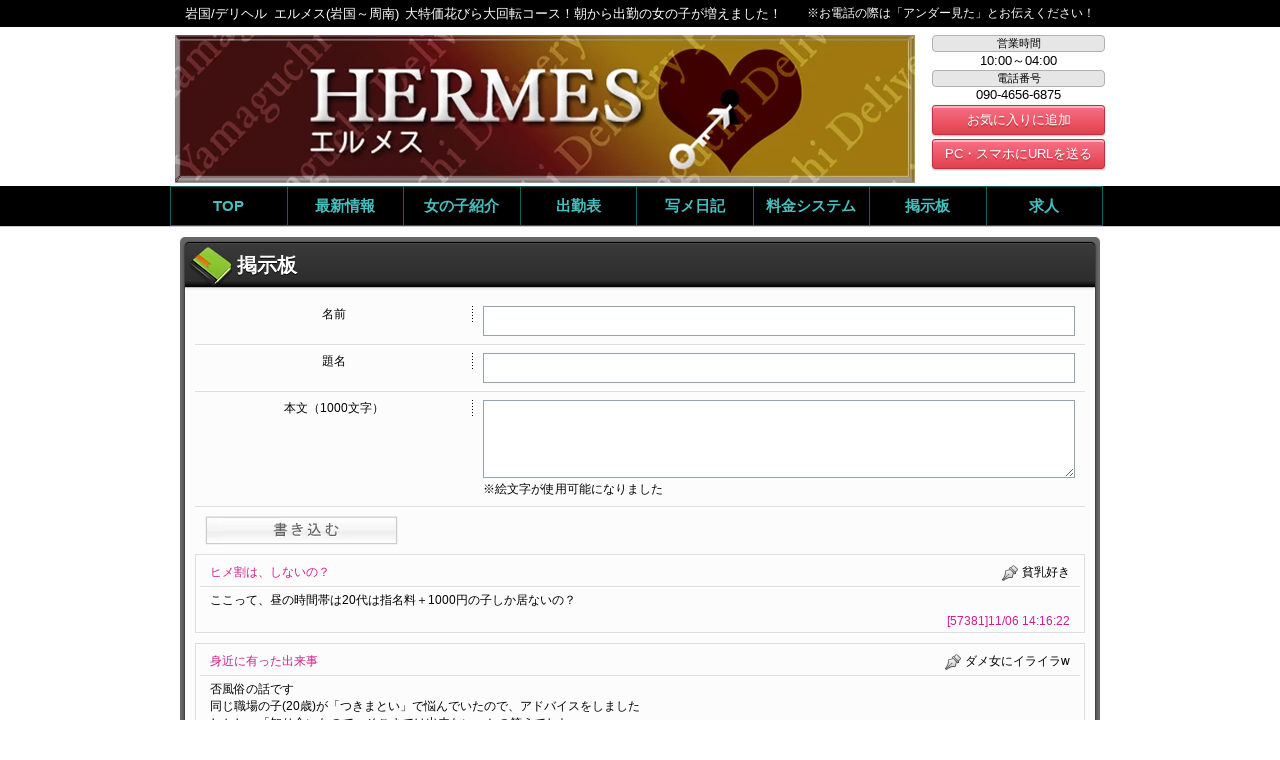

--- FILE ---
content_type: text/html; charset=UTF-8
request_url: https://hermes-yamaguchi.com/bbs.php?page=9
body_size: 17015
content:
<!DOCTYPE html>
<html lang="ja">
<head>
<meta charset="UTF-8">

<title>岩国｜デリヘル｜エルメス(岩国～周南)</title>
<meta name="keywords" content=",エルメス(岩国～周南),デリヘル" />
<meta name="description" content="エルメス(岩国～周南)はのデリヘルです。" />

<link rel="index" href="/" />

<!-- *** stylesheet *** -->
<link href="/css/web/base.css" rel="stylesheet" type="text/css" media="all" />
<link href="/css/web/common.css" rel="stylesheet" type="text/css" media="all" />
<link href="/css/web/shop.css" rel="stylesheet" type="text/css" media="all" />
<link href="/css/web/bbs.css" rel="stylesheet" type="text/css" media="all" />



<!-- *** javascript *** -->
<script src="https://ajax.googleapis.com/ajax/libs/jquery/1.10.2/jquery.min.js"></script>
<script src="https://ajax.googleapis.com/ajax/libs/jqueryui/1.11.4/jquery-ui.min.js"></script>

<script>
let portalUrl = 'https://www.undernavi.com/';
</script>



<link rel="stylesheet" href="/js/web/lib/slick/slick.css">
<link rel="stylesheet" href="/js/web/lib/slick/slick-theme.css">
<script src="/js/web/lib/slick/slick.min.js"></script>
<script src="/js/web/lib/matchHeight/matchHeight.min.js"></script>

<script>
$(function() {
	var m = $('#shopname');
	$(window).scrollTop(m.offset().top);
	$(window).scroll(function(){
		headHeight = $("#header").innerHeight();
		if($(this).scrollTop() >= headHeight){
			$(".fixNavi").fadeIn(500);
		}else{
			$(".fixNavi").fadeOut(500);
		}
	});

//タブ
$('.contents_tab_button li').click(function() {
    var num = $(this).parent().children('li').index(this);
    $(this).parent().each(function(){
      $('>li',this).removeClass('current').eq(num).addClass('current');
    });
    $(this).parent().next().children().hide().eq(num).show();
    return false;
});

$("#reserve_btn, #recruit_btn").click(function(){
	$("#reserve, #recruit").hide();
	$(this).next().show();
});

$(".close_btn").click(function(){
	$("#reserve, #recruit").hide();
    return false;
});

$("#totop p").click(function(){
    $('body,html').animate( {
	    scrollTop: 0
    }, 500);
    return false;
});

$('.attd_box > li').matchHeight();



$('#photoblog_list .contents_diary_box').matchHeight();
$('.contents_tab_box_detail_box').matchHeight();
$(".contents_tab_button li").eq(1).click(function(){
$(".contents_tab_box ul li.more a").attr("href", "./lady_list.php?state=1&state_detail=4")
});
$(".contents_tab_button li").eq(2).click(function(){
$(".contents_tab_box ul li.more a").attr("href", "./lady_list.php?state=1&state_detail=1")
});
$(".contents_tab_button li").eq(3).click(function(){
$(".contents_tab_box ul li.more a").attr("href", "./lady_list.php?new_flg=1")
});
$(".contents_tab_button li").eq(4).click(function(){
$(".contents_tab_box ul li.more a").attr("href", "./lady_list.php")
});
});

</script>



<script type="text/javascript" src="/js/web/heightLine.js"></script>

<link href="/js/lib/colorbox/colorbox.css" rel="stylesheet">
<script src="/js/lib/colorbox/jquery.colorbox-min.js"></script>




</head>

<body id="bbs" style="background:#FFFFFF;">

<div class="fixNavi">
<div class="subWrap">

<div class="fixNaviTitle">
岩国／デリヘル<br />
<strong>エルメス(岩国～周南)</strong>
</div><!--/.fixNaviTitle-->

<div class="fixNaviInfo">
<p>営業時間：10:00～04:00&nbsp;&nbsp;電話番号：090-4656-6875</p>

<ul>
<li><a href="../top.php"><span>TOP</span></a></li>
<li><a href="./realtime_list.php"><span>最新情報</span></a></li>
<li><a href="./lady_list.php"><span>女の子紹介</span></a></li>
<li><a href="./schedule.php"><span>出勤表</span></a></li>
<li><a href="./photobloglist.php"><span>写メ日記</span></a></li>
<li><a href="./system.php"><span>料金システム</span></a></li>
<li><a href="./bbs.php"><span>掲示板</span></a></li>
<li><a href="https://undernavi.work/chugoku/yamaguchi/iwakuni/14128/" target="_blank" rel="nofollow"><span>求人</span></a></li>
</ul>
</div><!--/.fixNaviInfo-->
</div><!--/.subWrap-->
</div><!--/.fixNavi-->
<div id="wrapper">

<header id="header" class="clearfix">

<div id="shopname">
<div class="subWrap">
<h1>岩国/デリヘル<strong>エルメス(岩国～周南)</strong>大特価花びら大回転コース！朝から出勤の女の子が増えました！</h1>
<p>※お電話の際は「アンダー見た」とお伝えください！</p>
</div><!-- /.subWrap -->
</div><!-- /#shopname -->

<div id="shopinfo" class="subWrap clearfix">
<div>
<dl>
<dt>営業時間</dt>
<dd>
10:00～04:00</dd>
<dt>電話番号</dt>
<dd>
090-4656-6875</dd>
</dl>
<ul>
<li><a class="favorite_shop" href="#" data-shop_num="4402">お気に入りに追加</a></li>
<li><a href="mailto:?body=https://www.undernavi.com/chugoku/yamaguchi/shop/y-hermes/">PC・スマホにURLを送る</a></li>
</ul>
</div>
<figure><a href="../top.php"><img src="https://img.undernavi.com/chugoku/y-hermes/kanban_long.jpg" alt="エルメス(岩国～周南)" /></a></figure>
</div><!-- /#shopinfo -->

<style>
/* 20140311 nav image */
.navnav ul li {
	margin: 0 !important;
	float: left;
	display: block;
	font-size: 93%;
	text-align: center;
}
.navnav ul li a {
	height: 45px;
}
.navnav ul li a span {
	padding: 15px !important;
}
</style>

<nav id="shopnav" role="navigation">
<ul class="subWrap clearfix">
<li><a href="../top.php"><span>TOP</span></a></li>
<li><a href="./realtime_list.php"><span>最新情報</span></a></li>
<li><a href="./lady_list.php"><span>女の子紹介</span></a></li>
<li><a href="./schedule.php"><span>出勤表</span></a></li>
<li><a href="./photobloglist.php"><span>写メ日記</span></a></li>
<li><a href="./system.php"><span>料金システム</span></a></li>
<li><a href="./bbs.php"><span>掲示板</span></a></li>
<li><a href="https://undernavi.work/chugoku/yamaguchi/iwakuni/14128/" target="_blank" rel="nofollow"><span>求人</span></a></li>
</ul>
</nav><!-- /#shopnav -->

</header><!-- /#header -->
<main id="main" role="main">

<article id="info" class="sec">
<div class="inbox clearfix">
<h3 class="contents_ttl clearfix">
<small><img src="https://img.undernavi.com/portal/web/chugoku/shop/dir/top/main_icon5.png")" alt="掲示板"></small>掲示板
</h3>


<form action="./action_bbs_add.php" method="post">
<table class="data">
  <tr>
    <th scope="row"><label for="notewriter">名前</label></th>
    <td width="150"><input type="text" id="notewriter" name="name" value="" /></td>
  </tr>
  <tr>
    <th scope="row"><label for="notetitle">題名</label></th>
    <td><input type="text" id="notetitle" name="title" value="" /></td>
  </tr>
  <tr>
    <th scope="row"><label for="notebody">本文（1000文字）</label></th>
    <td><textarea id="notebody" name="body"></textarea><br />
※絵文字が使用可能になりました</td>
  </tr>
  <tr>
    <td colspan="2" class="btn"><input type="image" src="https://img.undernavi.com/web/new_undernaviimage/store/web_cs/bbs/btn_submit.png" alt="書き込む" /></td>
  </tr>
</table>
</form>

<section class="box bbslist">
<h4 class="clearfix"><strong>ヒメ割は、しないの？</strong><span class="writer">貧乳好き</span></h4>
<p>ここって、昼の時間帯は20代は指名料＋1000円の子しか居ないの？</p>
<p class="date">[57381]11/06 14:16:22</p>
<!--/.box--></section>
<section class="box bbslist">
<h4 class="clearfix"><strong>身近に有った出来事</strong><span class="writer">ダメ女にイライラw</span></h4>
<p>否風俗の話です<br />
同じ職場の子(20歳)が「つきまとい」で悩んでいたので、アドバイスをしました<br />
しかし、「知り合いなので、そこまでは出来ない」との答えでした↓<br />
<br />
最終的にオレが「だから、お前はダメなんだよ！」とキレてしまいました(爆)<br />
身の回りで起こった、ダメ女のストーカー事例でした(^^;<br />
<br />
否風俗の話で、スイマセンでした(笑)</p>
<p class="date">[57380]11/06 03:47:40</p>
<!--/.box--></section>
<section class="box bbslist">
<h4 class="clearfix"><strong>11月5日(水)</strong><span class="writer">基本プレーは大切</span></h4>
<p>小○魔岩国店に、今日11時にデビューの子(36歳)が入ったよ❤︎<br />
<br />
ここは、毎月1人から2人の新人が入るね🎵(その分、1人から2人、辞めるけどねw)<br />
<br />
今の所、ここの欠点は、年齢の更新が、おろそかになっている事くらいかな(結構、重要な事だけど他店よりマシw)</p>
<p class="date">[57379]11/05 05:57:52</p>
<!--/.box--></section>
<section class="box bbslist">
<h4 class="clearfix"><strong>詐欺店同士で合併したら？</strong><span class="writer">中傷では無く事実</span></h4>
<p>風俗○○○情報局では、出勤は「ゆ○」の1人だけになってるそ！<br />
<br />
公式HPの管理も出来ないのに、他のサイト(アンダーナビなど)に手を広げるなよ(笑)<br />
<br />
だから、全部が中途半端で嘘だらけになるんだよww</p>
<p class="date">[57378]11/04 23:32:24</p>
<!--/.box--></section>
<section class="box bbslist">
<h4 class="clearfix"><strong>誰かフリーコースの感想を書いてくれ！</strong><span class="writer">寒いのはイヤ</span></h4>
<p>毎日の出勤を見ていると、フリーコースは「ゆ○」が担当ぽいね(^^)<br />
<br />
やり方がMシェルと同じ(笑)<br />
さすがに、「ゆ○」の正体を確かめる程の、ムダ金は無いw<br />
<br />
ここの「え○」とNシェルの「は○か」以外には利用する気は無い(￣ー￣)</p>
<p class="date">[57377]11/04 22:01:27</p>
<!--/.box--></section>
<section class="box bbslist">
<h4 class="clearfix"><strong>この人数で花びら大回転？</strong><span class="writer">HPは嘘ばかりw</span></h4>
<p>「み○」って出勤すると思う？<br />
<br />
オレは、店が書き込みしての、出る出る詐欺だと思ってる(笑)</p>
<p class="date">[57376]11/04 20:39:33</p>
<!--/.box--></section>
<section class="box bbslist">
<h4 class="clearfix"><strong>大手の進出を希望</strong><span class="writer">2度と地雷は踏みたくない</span></h4>
<p>こことMシェルが潰れて、18歳から35歳までの若い子専門店が出来ないかなぁー❤︎<br />
<br />
熟女(アラフォー)は小○魔で満足してる(^^)<br />
<br />
やはり、サービス地雷や、時短を1度でも味わうと、その店から、足は遠のいてしまうのが、客の本音です(^-^;</p>
<p class="date">[57375]11/03 17:08:01</p>
<!--/.box--></section>
<section class="box bbslist">
<h4 class="clearfix"><strong>「ま○な」へ</strong><span class="writer">寒がり</span></h4>
<p>ムラムラしても、夜は寒いし土日＆祭日はホテル代が高いから電話しないよ<br />
<br />
それと、やる気が有るなら、コメントができる様にしとけよ？</p>
<p class="date">[57374]11/03 14:48:37</p>
<!--/.box--></section>
<section class="box bbslist">
<h4 class="clearfix"><strong>ハズレを引いたら地獄だよ(^^;</strong><span class="writer">地雷嬢に出逢ってから、性力が半減↓</span></h4>
<p>Mシェルの場合<br />
送迎付きの嬢は60分13000円→6500円が嬢の取り分<br />
<br />
自走嬢は60分13000円→8000円が嬢の取り分<br />
<br />
フリーコース(自走嬢が対応)60分11000円→8000円が嬢の取り分<br />
<br />
若い嬢はストーカー被害を恐れて、自走する子は、ほぼ絶滅状態です<br />
<br />
だから、ストーカーが興味を示さないオバさん自走嬢が年齢を重ねても、取り分が良いので、長く努めていられます<br />
さらに、HPの管理がいいかげんなので、いつまでも採用された年齢の30代表記で客を引き寄せています(爆)<br />
電話の対応も悪く、客からの愚痴が多い環境で若い嬢は＋1000円の指名料だけで、長続きするはずが有りません<br />
<br />
自分が経営者なら年代別に料金や取り分を決めるけどね☆<br />
だってオバさんの嬢にプレー料金は使いたくないじゃんw<br />
<br />
以前は愛用していましたが、「ま○」とプレーしてから、Mシェルの悪質性を感じて利用は辞めました(^^)v</p>
<p class="date">[57373]11/03 10:28:27</p>
<!--/.box--></section>
<section class="box bbslist">
<h4 class="clearfix"><strong>熟女店なのに、小○魔が1人勝ちの理由</strong><span class="writer">人気の理由を探ってみた(^^)v</span></h4>
<p>①ほぼ毎日10人程度の女性の出勤🎵<br />
<br />
②全員が基本プレーにNGが無い❤︎<br />
(NGが有ると、面接で落とされます)<br />
<br />
③フリーが60分9800円(交通費込)で、待機中の子から派遣されるので、大きなハズレが無い🎵<br />
<br />
④ほぼ全員が自宅派遣がOKです★<br />
(一部の嬢は出勤前に、予約完売なので、未確認です)</p>
<p class="date">[57372]11/02 16:50:31</p>
<!--/.box--></section>


<ul class="pager">
<li><a href="/bbs.php?page=8">前へ</a></li><li><a href="/bbs.php?page=1" title="1">1</a></li><li><a href="/bbs.php?page=2" title="2">2</a></li><li><a href="/bbs.php?page=3" title="3">3</a></li><li><a href="/bbs.php?page=4" title="4">4</a></li><li><a href="/bbs.php?page=5" title="5">5</a></li><li><a href="/bbs.php?page=6" title="6">6</a></li><li><a href="/bbs.php?page=7" title="7">7</a></li><li><a href="/bbs.php?page=8" title="8">8</a></li><li class="current"><span>9</span></li><li><a href="/bbs.php?page=10" title="10">10</a></li><li><a href="/bbs.php?page=10">次へ</a></li>
</ul>


<p class="pageTop"><a href="#wrapper">TOPへ</a></p>

<section id="caution" class="box">
<h3 class="subtitle"><em>規約</em></h3>
<p>下記に該当する内容の書き込みはご遠慮いただいております。<br />
<br />
1:社会的良識を超えた内容、いたずらの書き込み<br />
2:当店または当店の女の子を中傷する内容の書き込み<br />
3:本名、電話番号、住所等個人情報の書き込み<br />
<br />
尚、該当の書き込みがあった場合には、ログ・IP等を取得し警察に届け出させて頂く場合がございます。</p>
<!--/.box--></section>

</div><!-- /.inbox -->
</article><!-- /#info -->

</main><!-- /#main -->

<footer id="footer" role="contentinfo">

<div id="totop">
<p>トップへ</p>
</div><!-- /#totop -->

<div id="footer_box">

<div class="shopcredit clearfix"><!-- .shopcredit -->
<span class="cat">岩国 デリヘル</span>
<em class="shopName">エルメス(岩国～周南)</em>
</div><!-- /.shopcredit -->

<ul id="footer_menu">
<li><a href="../top.php"><span>トップ</span></a></li>
<li><a href="./realtime_list.php"><span>最新情報</span></a></li>
<li><a href="./lady_list.php"><span>女の子紹介</span></a></li>
<li><a href="./schedule.php"><span>出勤表</span></a></li>
<li><a href="./photobloglist.php"><span>写メ日記</span></a></li>
<li><a href="./system.php"><span>料金システム</span></a></li>
<li><a href="./bbs.php"><span>掲示板</span></a></li>
<li><a href="./caution.php"><span>必読注意事項</span></a></li>
</ul>

<div class="portal_link">
<a href="https://undernavi.work/chugoku/yamaguchi/iwakuni/14128/" target="_blank" rel="nofollow"><span>高収入求人 みるく</span></a>

<a href="https://www.undernavi.com/"><span>デリヘル風俗情報 アンダーナビ</span></a>
</div>

<p class="copyright">Copyright&copy; 2026 <a href="/">エルメス(岩国～周南)</a> All rights reserved. Powered by <a href="https://www.undernavi.com/" target="_blank">デリヘル風俗情報アンダーナビ</a></p>

<p class="spot">このサイトにはアダルトコンテンツが含まれます。18歳未満の閲覧を禁止します。当サイトに掲載されている画像、文章等の無断転用・無断掲載はお断りします。ご使用のブラウザによってはご閲覧いただけないサイト内のコンテンツがある場合もございますのであらかじめご了承の上ご閲覧ください。</p>

</div><!-- /#footer_box -->

</footer><!-- / #footer -->
</div><!-- / #wrapper -->

<script type="text/javascript" src="/js/member_shop.js"></script>
<script type="text/javascript" src="/js/member_lady.js"></script>
<script type="text/javascript">
site_id = 1;
</script>

<script type="text/javascript">

(function(i,s,o,g,r,a,m){i['GoogleAnalyticsObject']=r;i[r]=i[r]||function(){
(i[r].q=i[r].q||[]).push(arguments)},i[r].l=1*new Date();a=s.createElement(o),
m=s.getElementsByTagName(o)[0];a.async=1;a.src=g;m.parentNode.insertBefore(a,m)
})(window,document,'script','//www.google-analytics.com/analytics.js','ga');

ga('create', 'UA-7729321-1', 'auto');
ga('send', 'pageview');

</script>
</body>
</html>

--- FILE ---
content_type: text/css
request_url: https://hermes-yamaguchi.com/css/web/common.css
body_size: 37474
content:
@charset "utf-8";
/* CSS Document */

/*----------------------------------------------------
	基本設定、リンクカラーなど
----------------------------------------------------*/
html,
body {
	height: 100%;
}

body {
	background-color: #f0f0f0;
	/*
	background: #f0f0f0 url("//img.undernavi.com/portal/web/chugoku/shop/dir/common/background.jpg") center 390px repeat-x;
	*/
	font: 13px 'ヒラギノ角ゴ Pro W3',Osaka,'Hiragino Kaku Gothic Pro','メイリオ',Meiryo,'ＭＳ Ｐゴシック',sans-serif;
}

* html body {	/* IF6 */
	width: 100%;
	height: 100%;
	font-family: "ＭＳ Ｐゴシック","MS PGothic",Sans-Serif;
}

a:link, a:visited, a:hover, a:active {
	color: #11c;
}

a:link {
	text-decoration: underline;
}

a:visited {
}

a:hover {
	text-decoration: none;
}

.push a:hover {
	position: relative;
	top: 1px;
	left: 1px;
}

a:active {
}


/*----------------------------------------------------
	汎用class
----------------------------------------------------*/
.imgR {
	float: right;
	margin: 0 0 10px 10px;
}

.imgL {
	float: left;
	margin: 0 10px 10px 0;
}

.btnarea {
	text-align: center;
}

.tC {
	text-align: center;
}

.tR {
	text-align: right;
}

.btn {
	clear: both;
}

.btn a,
.btn input[type="submit"] {
	display: block;
	-moz-box-sizing: border-box;
	-webkit-box-sizing: border-box;
	box-sizing: border-box;
}

.btn a {
	text-decoration: none;
}

.btn input[type="submit"] {
	width: 100%;
	cursor: pointer;
}

.btn a:hover,
.btn input[type="submit"]:hover {
	opacity: 0.8;
}

.btn.clr01 a,
.btn.clr01 input[type="submit"] {
  width: 144px;
  line-height: 36px;
  margin: 0 auto 10px;
  border: 1px solid rgba(40, 147, 53, 1);
  color: rgba(255, 255, 255, 1)!important;
  font-weight: bold;
  text-decoration: none!important;
  text-align: center;
  text-shadow: 0px 2px rgba(0, 0, 0, 0.2);
  border-radius: 4px;
  -webkit-box-shadow: inset 0 1px 0 rgba(255, 255, 255, 0.4), 0 1px 1px rgba(0, 0, 0, 0.2);
  box-shadow: inset 0 1px 0 rgba(255, 255, 255, 0.4), 0 1px 1px rgba(0, 0, 0, 0.2);
background: #bfd255; /* Old browsers */
background: -moz-linear-gradient(top, #bfd255 0%, #8eb92a 93%); /* FF3.6-15 */
background: -webkit-linear-gradient(top, #bfd255 0%,#8eb92a 93%); /* Chrome10-25,Safari5.1-6 */
background: linear-gradient(to bottom, #bfd255 0%,#8eb92a 93%); /* W3C, IE10+, FF16+, Chrome26+, Opera12+, Safari7+ */
filter: progid:DXImageTransform.Microsoft.gradient( startColorstr='#bfd255', endColorstr='#8eb92a',GradientType=0 ); /* IE6-9 */
}

.btn.clr02 a,
.btn.clr02 input[type="submit"] {
  width: 144px;
  line-height: 36px;
  margin: 0 auto 10px;
  border: 1px solid #c9c9c9;
  color: #555!important;
  font-weight: bold;
  text-decoration: none!important;
  text-align: center;
  text-shadow: 0px 2px rgba(255,255,255, 0.2);
  border-radius: 4px;
  -webkit-box-shadow: inset 0 1px 0 rgba(255, 255, 255, 0.4), 0 1px 1px rgba(0, 0, 0, 0.2);
  box-shadow: inset 0 1px 0 rgba(255, 255, 255, 0.4), 0 1px 1px rgba(0, 0, 0, 0.2);
background: rgb(242,242,242); /* Old browsers */
background: -moz-linear-gradient(-45deg,  rgba(242,242,242,1) 0%, rgba(234,234,234,1) 100%); /* FF3.6-15 */
background: -webkit-linear-gradient(-45deg,  rgba(242,242,242,1) 0%,rgba(234,234,234,1) 100%); /* Chrome10-25,Safari5.1-6 */
background: linear-gradient(135deg,  rgba(242,242,242,1) 0%,rgba(234,234,234,1) 100%); /* W3C, IE10+, FF16+, Chrome26+, Opera12+, Safari7+ */
filter: progid:DXImageTransform.Microsoft.gradient( startColorstr='#f2f2f2', endColorstr='#eaeaea',GradientType=1 ); /* IE6-9 fallback on horizontal gradient */
}

.btn.clr03 a {
	height: 55px;
	line-height: 55px;
	color: #EC68B3!important;
	text-decoration: none!important;
	font-size: 1.3em;
	border: 1px solid #EC68B3;
	background: #fff;
  text-align: center;
  border-radius: 8px;
}

.btn.clr03 a:hover {
	background: #fdf1f8;
}
/* -----------------------------------------------------------
	#wrapper
----------------------------------------------------------- */
#wrapper {
	margin: 0 auto;
    height: auto !important;
    height: 100%;
    min-height: 100%;
	position: relative;
	overflow: hidden;
	/*background-color: rgba(255,255,255,0.5);*/
}

.subWrap {
	clear: both;
	-moz-box-sizing: border-box;
	-webkit-box-sizing: border-box;
	box-sizing: border-box;
	width: 950px;
	margin: 0 auto;
	text-align: left;
}

/** スクロール固定ナビ **/
.fixNavi {
	display: none;
	position: fixed;
	z-index: 97;
	width: 100%;
	background-color: rgba(0, 0, 0, 0.5);
	color: #fff;
}

.fixNavi .subWrap {
	position: relative;
	padding: 0 10px 0 30px;
	margin: 0 auto;
/*	display: -webkit-flex;
	display: flex;*/
}

/*
.fixNaviTitle {
	-webkit-flex: 1;
	flex: 1;
}
*/

.fixNaviTitle strong {
	font-size: 1.2em;
}

.fixNaviInfo p {
	position: absolute;
	right: 0;
	top: 0;
	text-align: right;
}

.fixNavi .fixNaviInfo ul {
	font-size: 0;
	text-align: right;
}

.fixNavi .fixNaviInfo ul li {
	font-size: 13px;
	vertical-align: top;
	display: inline;
}

.fixNavi .fixNaviInfo ul li {
	margin-left: 10px;
}

.fixNavi .fixNaviInfo ul li a {
	display: inline-block;
	height: 1.6em;
	line-height: 1.6em;
	text-align: center;
	color: #fff!important;
	text-decoration: none!important;
	cursor: pointer;
	border-bottom: 3px solid transparent;
	vertical-align: top;
	max-width:13em;
}

.fixNavi .fixNaviInfo ul li a:hover {
	border-bottom-color: #da4499;
	font-weight: bold;
}

/** 共通ヘッダー **/
#header {
	background: transparent;
}
#headerarea {
	position:relative;
	margin: 0 -100%;
    padding: 0 100%;
	background: #fff;
}

#headerarea #kanban {
	position: relative;
	width: 960px;
	height: 93px;
	margin: 0 auto;
	padding: 10px 0;
	border: none;
	background: url("//img.undernavi.com/portal/web/bg_kanban2.png") no-repeat center top !important;
}

#headerarea #kanban #logo {
	position: absolute;
	left:0;
	top: 26px;
	width: 246px;
}

#headerarea #kanban #desc {
	position: absolute;
	top: 10px;
	left: 0;
	width: auto;
	font-size: 77%;
	text-shadow: #fff 1px 1px 0px, #fff -1px 1px 0px, #fff 1px -1px 0px, #fff -1px -1px 0px;
}

#headerarea #kanban .enterPresent {
	position: absolute;
	top: 2px;
	left: 363px;
}

#headerarea #kanban #userbtn {
	position: absolute;
	top: 3px;
	right: 0;
}

#headerarea #kanban #userbtn li {
	float: left;
}

#headerarea #kanban #userbtn .login,
#headerarea #kanban #userbtn .mypage {
	margin-right: 5px;
}

#headerarea #kanban #userbtn .login a,
#headerarea #kanban #userbtn .mypage a {
	display: block;
	width: 89px;
	height: 34px;
	line-height: 34px;
	-webkit-border-radius: 3px;
	-moz-border-radius: 3px;
	border-radius: 3px;
	background-color: #8ab71b;
	-webkit-box-shadow: 0 1px 2px rgba(0,0,0,.3), inset 0 2px rgba(255,255,255,.5);
	-moz-box-shadow: 0 1px 2px rgba(0,0,0,.3), inset 0 2px rgba(255,255,255,.5);
	box-shadow: 0 1px 2px rgba(0,0,0,.3), inset 0 2px rgba(255,255,255,.5);
	border: solid 1px #269433;
	background-image: -webkit-linear-gradient(bottom, rgba(0,0,0,.25), rgba(255,255,255,.25));
	background-image: -moz-linear-gradient(bottom, rgba(0,0,0,.25), rgba(255,255,255,.25));
	background-image: -o-linear-gradient(bottom, rgba(0,0,0,.25), rgba(255,255,255,.25));
	background-image: -ms-linear-gradient(bottom, rgba(0,0,0,.25), rgba(255,255,255,.25));
	background-image: linear-gradient(to top, rgba(0,0,0,.25), rgba(255,255,255,.25));
	color: #fff;
	font-weight: bold;
	text-decoration: none;
	text-align: center;
	-webkit-text-shadow: 0 2px rgba(0,0,0,.2);
	-moz-text-shadow: 0 2px rgba(0,0,0,.2);
	text-shadow: 0 2px rgba(0,0,0,.2);
}
#headerarea #kanban #userbtn .mypage a {
	border-color: #BA501F;
	background: rgb(255,177,61); /* Old browsers */
	background: -moz-linear-gradient(top,  rgba(255,177,61,1) 0%, rgba(214,113,36,1) 100%); /* FF3.6-15 */
	background: -webkit-linear-gradient(top,  rgba(255,177,61,1) 0%,rgba(214,113,36,1) 100%); /* Chrome10-25,Safari5.1-6 */
	background: linear-gradient(to bottom,  rgba(255,177,61,1) 0%,rgba(214,113,36,1) 100%); /* W3C, IE10+, FF16+, Chrome26+, Opera12+, Safari7+ */
}
#headerarea #kanban #userbtn .registration a {
	display: block;
	width: 119px;
	height: 34px;
	line-height: 34px;
	-webkit-border-radius: 3px;
	-moz-border-radius: 3px;
	border-radius: 3px;
	background-color: #2aa1d3;
	-webkit-box-shadow: 0 1px 2px rgba(0,0,0,.3), inset 0 2px rgba(255,255,255,.5);
	-moz-box-shadow: 0 1px 2px rgba(0,0,0,.3), inset 0 2px rgba(255,255,255,.5);
	box-shadow: 0 1px 2px rgba(0,0,0,.3), inset 0 2px rgba(255,255,255,.5);
	border: solid 1px #5b7dbc;
	background-image: -webkit-linear-gradient(bottom, rgba(0,0,0,.25), rgba(255,255,255,.25));
	background-image: -moz-linear-gradient(bottom, rgba(0,0,0,.25), rgba(255,255,255,.25));
	background-image: -o-linear-gradient(bottom, rgba(0,0,0,.25), rgba(255,255,255,.25));
	background-image: -ms-linear-gradient(bottom, rgba(0,0,0,.25), rgba(255,255,255,.25));
	background-image: linear-gradient(to top, rgba(0,0,0,.25), rgba(255,255,255,.25));
	color: #fff;
	font-weight: bold;
	text-decoration: none;
	text-align: center;
	-webkit-text-shadow: 0 2px rgba(0,0,0,.2);
	-moz-text-shadow: 0 2px rgba(0,0,0,.2);
	text-shadow: 0 2px rgba(0,0,0,.2);
}

#headerarea #kanban #headerbnr{
	position: absolute;
	right: 0;
	bottom: 10px;
	width: 468px;
	height: 60px;
}

/** 共通ナビ **/
#nav {
    padding: 1px 0 0;
	border-top: 2px solid #d63155;
	border-bottom: 1px solid #d2d2d2;
	background-color: #f7f1ee;
	-webkit-box-shadow: 0 1px 0 #fff inset;
	box-shadow: 0 1px 0 #fff inset;
	text-align: center;
}

#nav ul.subWrap {
	display: -webkit-flex;
	display: flex;
	width: 920px;
	border-left: 1px solid #fff;
}

#nav li {
	-webkit-flex: 1;
	flex: 1;
	padding-bottom: 2px;
	border-right: 1px solid #fff;
}

#nav ul li a {
	display: block;
	height: 27px;
	line-height: 27px;
	color: #333;
	font-weight: bold;
	text-decoration: none;
	text-align: center;
}

#nav ul li a:hover {
	background-color: #f03860;
	color: #fff;
}

/** パンくず **/
#breadcrumbs {
	text-align: center;
	background: #fff;
}
#breadcrumbs ul {
	width: 960px;
	padding: 1px 0;
	margin: 0 auto;
	font-size: 0;
	text-align: left;
}
#breadcrumbs li {
	display: inline;
	font-size: 13px;
}

#breadcrumbs li:not(:first-child) {
	padding-left: 18px;
	background: url("//img.undernavi.com/portal/web/chugoku/shop/dir/common/icon_pan.png") no-repeat 5px center;
}

/** 店舗ヘッダー **/
#shopname {
	background: #000;
	color: #fff;
	text-align: center;
}
#shopname .subWrap {
	display: -webkit-flex;
	display: flex;
	height: 27px;
	line-height: 27px;
	padding: 0 20px;
}

#shopname h1 {
	overflow: hidden;
	-webkit-flex: 1;
	flex: 1;
	white-space: nowrap;
	-o-text-overflow: ellipsis;
	-ms-text-overflow: ellipsis;
	-moz-text-overflow: ellipsis;
	-webit-text-overflow: ellipsis;
	text-overflow: ellipsis;
}

#shopname h1 strong {
	margin: 0 .5em;
}

#shopname p {
	padding-left: 10px;
	font-size: 93%;
}

#shopinfo {
	padding: 8px 10px 0;
	background: rgba(255, 255, 255, 0.6);
}

#shopinfo figure {
	overflow: hidden;
}
#shopinfo.free figure {
	display: none;
}

#shopinfo div {
	float: right;
	width: 173px;
	margin-left: 7px;
}
#shopinfo.free div {
    width: 100%;
    float: none;
    margin: 0;
}

#shopinfo dl {
	margin-bottom: 3px;
}

#shopinfo dt {
	height: 15px;
	line-height: 15px;
	border: 1px solid #b0b0b0;
	-webkit-border-radius: 4px;
	-moz-border-radius: 4px;
	border-radius: 4px;
	background-color: #e6e6e6;
	text-align: center;
	font-size: 85%;
}

#shopinfo dd {
	text-align: center;
}
#shopinfo.free dt,
#shopinfo.free dd,
#shopinfo.free dl,
#shopinfo.free ul,
#shopinfo.free li {
	display: inline-block;
}
#shopinfo.free dt {
	width: 150px;
}
#shopinfo.free dd {
	width: 130px;
}
#shopinfo.free li {
	width: 150px;
}

#shopinfo li a {
	display: block;
	height: 28px;
	line-height: 28px;
	margin-bottom: 4px;
	-webkit-border-radius: 3px;
	-moz-border-radius: 3px;
	border-radius: 3px;
	-webkit-box-shadow: 0 1px 2px rgba(0,0,0,.3), inset 0 2px rgba(255,255,255,.5);
	-moz-box-shadow: 0 1px 2px rgba(0,0,0,.3), inset 0 2px rgba(255,255,255,.5);
	box-shadow: 0 1px 2px rgba(0,0,0,.3), inset 0 2px rgba(255,255,255,.5);
	border: solid 1px #b63540;
	background: #f77187;
	background: -moz-linear-gradient(top,  #f77187 0%, #e3404d 100%);
	background: -webkit-linear-gradient(top,  #f77187 0%,#e3404d 100%);
	background: linear-gradient(to bottom,  #f77187 0%,#e3404d 100%);
	filter: progid:DXImageTransform.Microsoft.gradient( startColorstr='#f77187', endColorstr='#e3404d',GradientType=0 );
	color: #fff;
	text-decoration: none;
	text-align: center;
	-webkit-text-shadow: 0 2px rgba(0,0,0,.2);
	-moz-text-shadow: 0 2px rgba(0,0,0,.2);
	text-shadow: 0 2px rgba(0,0,0,.2);
}

#shopinfo li a:hover {
	filter: alpha(opacity=80);        /* ie lt 8 */
	-ms-filter: "alpha(opacity=80)";  /* ie 8 */
	-moz-opacity:0.8;                 /* FF lt 1.5, Netscape */
	-khtml-opacity: 0.8;              /* Safari 1.x */
	opacity:0.8;
	zoom:1;
}

/** 店舗ナビゲーション **/
#shopnav {
	padding-bottom: 1px;
	border-bottom: 1px solid #c9c9c9;
	background-color: #000000;
	text-align: center;
}
#shopnav ul.subWrap {
	padding: 0 5px;
}
#shopnav li {
	float: left;
	margin: 0 -1px -1px 0;
	-moz-box-sizing: border-box;
	-webkit-box-sizing: border-box;
	box-sizing: border-box;
	width: 12.5%;
	border: 1px solid #066666;
}
#shopnav li a {
	display: block;
	height: 38px;
	line-height: 38px;
	color: #48bfbf;
	text-decoration: none;
	text-align: center;
	background: #000000;
	white-space: nowrap;
	text-overflow: ellipsis;
	width: 100%;
	overflow: hidden;
}
#shopnav li a span {
	font-size: 116%;
	font-weight: bold;
	padding: 0 10px;
}
#shopnav li:hover {
	border-color: #ffffff;
}
#shopnav li a:hover {
	background-color: #ffffff;
}

/* -----------------------------------------------------------
	#main
----------------------------------------------------------- */
#main {
	display: block;
	width: 920px;
	margin: 0 auto;
	padding: 10px 15px 144px;
	background: rgba(255, 255, 255, 0.6);
	position: relative;
	overflow: hidden;
}

.sec {
	margin-bottom: 10px;
	padding: 5px;
	-webkit-border-radius: 5px;
	-moz-border-radius: 5px;
	border-radius: 5px;
	background-color: #000000;
	background-color: rgba(0,0,0,0.6);
}

.inbox {
	padding: 10px;
	-webkit-border-radius: 4px;
	-moz-border-radius: 4px;
	border-radius: 4px;
	background-color: #fcfcfc;
	-webkit-box-shadow: 0 1px 3px #000;
	-moz-box-shadow: 0 1px 3px #000;
	box-shadow: 0 1px 3px #000;
}

.ttl {
	height: 47px;
	margin: -10px -10px 10px;
	-webkit-border-radius: 4px 4px 0 0;
	-moz-border-radius: 4px 4px 0 0;
	border-radius: 4px 4px 0 0;
	-webkit-box-shadow: 0 1px 3px rgba(0,0,0,.08), inset 0 1px #fff;
	-moz-box-shadow: 0 1px 3px rgba(0,0,0,.08), inset 0 1px #fff;
	box-shadow: 0 1px 3px rgba(0,0,0,.08), inset 0 1px #fff;
	background: #f9f9f9;
	background: -moz-linear-gradient(top,  #f9f9f9 0%, #e9e9e9 100%);
	background: -webkit-linear-gradient(top,  #f9f9f9 0%,#e9e9e9 100%);
	background: linear-gradient(to bottom,  #f9f9f9 0%,#e9e9e9 100%);
	filter: progid:DXImageTransform.Microsoft.gradient( startColorstr='#f9f9f9', endColorstr='#e9e9e9',GradientType=0 );
	color: #da4499;
	font-size: 131%;
	font-weight: bold;
	-webkit-text-shadow: 0 1px #000000;
	-moz-text-shadow: 0 1px #000000;
	text-shadow: 0 1px #000000;
}

.ttl span {
	display: block;
	position: relative;
	height: 42px;
	line-height: 42px;
	margin: 0 3px 3px;
	border-bottom: 1px solid #bababa;

}

.ttl span:after {
	display: block;
	position: absolute;
	bottom: 0px;
	width: 100%;
	content: "";
}

.contents_ttl {
	position: relative;
  overflow: hidden;
  padding: 4px;
  height: 37px;
  line-height: 39px;
  margin-bottom: 2px;
  -webkit-border-radius: 4px 4px 0 0;
  -moz-border-radius: 4px 4px 0 0;
  border-radius: 4px 4px 0 0;
  -webkit-box-shadow: 0 1px 3px rgba(0,0,0,.08), inset 0 1px #000000;
  -moz-box-shadow: 0 1px 3px rgba(0,0,0,.08), inset 0 1px #000000;
  box-shadow: 0 1px 3px rgba(0,0,0,.08), inset 0 1px #000000;
  -webkit-text-shadow: 0 1px #000000;
  -moz-text-shadow: 0 1px #000000;
  text-shadow: 0 1px #000000;
  border-bottom: 1px solid #bababa;
  color: #ffffff;
  font-size: 1.5em;
  font-weight: bold;
background: rgb(132,132,132); /* Old browsers */
background: -moz-linear-gradient(top,  rgba(132,132,132,1) 0%, rgba(58,58,58,1) 4%, rgba(45,45,45,1) 86%, rgba(0,0,0,1) 100%); /* FF3.6-15 */
background: -webkit-linear-gradient(top,  rgba(132,132,132,1) 0%,rgba(58,58,58,1) 4%,rgba(45,45,45,1) 86%,rgba(0,0,0,1) 100%); /* Chrome10-25,Safari5.1-6 */
background: linear-gradient(to bottom,  rgba(132,132,132,1) 0%,rgba(58,58,58,1) 4%,rgba(45,45,45,1) 86%,rgba(0,0,0,1) 100%); /* W3C, IE10+, FF16+, Chrome26+, Opera12+, Safari7+ */
filter: progid:DXImageTransform.Microsoft.gradient( startColorstr='#848484', endColorstr='#000000',GradientType=0 ); /* IE6-9 */
}

.contents_ttl small {
  float: left;
	min-width: 40px;
  margin-right: 5px;
}

.contents_ttl .btn {
	position: absolute;
	right: 5px;
	top: 50%;
	line-height: 1;
	top: 10px;
	right: 10px;
}

.contents_ttl .btn a {
    display: inline-block;
    width: auto;
    padding: 3px 12px;
    border-radius: 10px;
    border: 1px solid #ffffff;
    background: rgba(255,255,255,0.3);
    font-weight: bold;
    color: #ffffff;
    font-size: 77%;
    text-align: center;
    text-decoration: none;
}

.btn.style01 a::after {
    content: "\e8d4";
    margin-left: .5em;
    font-family: "fontello";
}

.inbox .contents_ttl {
	margin: -10px -10px 10px -10px;
}

#fixed_btn {
    position: fixed;
    right: 0;
    top: 230px;
	z-index: 99999;
}
#fixed_btn .on_hidden {
	position: relative;
	background: #fdfffc;
	border: 1px solid #e6e6e6;
	margin-top: -1px;
}
#fixed_btn .on_hidden img {
	vertical-align: top;
}
#fixed_btn .hidden_box {
	display: none;
	width: 200px;
	padding: 5px;
	color: #FFFFFF;
	background: rgba(0, 0, 0, 0.9);
	position: absolute;
	top: 0;
	right: 0;
	z-index: 99999;
}
#fixed_btn .on_hidden:hover .hidden_box {
	display: block;
}
#fixed_btn .hidden_box .hidden_ttl {
	width: 100%;
	overflow: hidden;
}
#fixed_btn .hidden_box .hidden_ttl img {
	float: left;
	vertical-align: top;
}
#fixed_btn .hidden_box .hidden_ttl a,
#fixed_btn .hidden_box .hidden_ttl span {
	display: block;
	padding: 5px 0 0;
	font-weight: bold;
}
#fixed_btn .hidden_box a {
	display: inline-block;
	color: #ffffff;
	text-decoration: none;
}
#fixed_btn .reserve_btn .hidden_ttl a {
	line-height: 3;
}
#fixed_btn .point_btn .hidden_ttl {
	margin-bottom: 5px;
	padding-bottom: 5px;
	border-bottom: 1px dotted #ffffff;
}
#fixed_btn .point_btn .point_txt {
	margin-bottom: 5px;
	padding-bottom: 5px;
	font-weight: bold;
	line-height: 1.5;
	border-bottom: 1px dotted #ffffff;
}
#fixed_btn .point_btn .point_txt .strong {
	color: #f0ef01;
	font-size: 131%;
	font-weight: bold;
}
#fixed_btn .point_btn .point_caution {
	margin-bottom: 10px;
	font-size: 95%;
}
#fixed_btn .point_btn .point_btn_link {
	text-align: center;
}
#fixed_btn .point_btn .point_btn_link a {
	display: inline-block;
	width: 80px;
	margin: 0 5px 10px;
	line-height: 2;
	border: 1px solid #ffffff;
	border-radius: 5px;
}
#fixed_btn .point_btn .point_btn_link a:hover {
	color: #4b89ff;
	border-color: #4b89ff;
}



#main .no_data {
    padding: 10px;
    border: 3px double #ee0000;
    color: #ee0000;
    text-align: center;
}
#main .ok_data {
    padding: 10px;
    border: 3px double #339966;
    color: #339966;
    text-align: center;
}

/* -----------------------------------------------------------
	#aside
----------------------------------------------------------- */
#recruit_area {
	position: relative;
}
/*#recruit {
	display: none;
	position: absolute;
	top: -80px;
	left: -442px;
	padding: 10px;
	background: rgba(238,200,230, 0.6);
	-webkit-border-radius: 5px;
	-moz-border-radius: 5px;
	border-radius: 5px;
}
#recruit:after {
	left: 100%;
	top: 50%;
	border: solid transparent;
	content: " ";
	height: 0;
	width: 0;
	position: absolute;
	pointer-events: none;
	border-color: rgba(243, 220, 238, 0);
	border-left-color: #f3dcee;
	border-width: 18px 0 0 39px;
	margin-top: 35px;
}
#recruit #recruit_inner {
	background: #ffffff;
	padding: 5px 10px;
	overflow: hidden;
	position: relative;
	-webkit-border-radius: 5px;
	-moz-border-radius: 5px;
	border-radius: 5px;
	box-shadow: 1px 1px 4px rgba(0,0,0,0.5);
}
.close_btn {
	position: absolute;
	top: -10px;
	right: -10px;
}
.close_btn a {
	display: block;
}
.close_btn a img {
	vertical-align: top;
}
#recruit .rec_ttl {
	padding: 8px 0px;
  background: url("//img.undernavi.com/portal/web/chugoku/shop/dir/top/icon_recruit.png") left center no-repeat;
  overflow: hidden;
}
#recruit .rec_ttl span {
  float: left;
  display: block;
  padding-top: 3px;
  padding-left: 45px;
  color: #e53331;
  font-size: 124%;
  font-weight: bold;
}
#recruit .rec_left {
	float: left;
}
#recruit table {
	width: 175px;
	margin: 0 auto 8px;
}
#recruit th {
	width: 50px;
	height: 22px;
	border: 1px solid #beb5ba;
	background: #d9d9d9;
	font-size: 93%;
	text-align: center;
	vertical-align: middle;
}
#recruit td {
	height: 23px;
	padding: 0 5px;
	border: 1px solid #beb5ba;
	font-size: 93%;
	text-align: left;
	vertical-align: middle;
}
#recruit td span {
	display: block;
	width: 113px;
}
#recruit ul {
	display: block;
	margin: 0 auto;
	padding-left: 185px;
}
#recruit .btn01 {
	margin-bottom: 8px;
}
#recruit .btn01 a,
#recruit .btn02 a {
	display: block;
	width: 175px;
	height: 40px;
	line-height: 40px;
	-webkit-border-radius: 3px;
	-moz-border-radius: 3px;
	border-radius: 3px;
	-webkit-box-shadow: 0 1px 2px rgba(0,0,0,.3), inset 0 2px rgba(255,255,255,.5);
	-moz-box-shadow: 0 1px 2px rgba(0,0,0,.3), inset 0 2px rgba(255,255,255,.5);
	box-shadow: 0 1px 2px rgba(0,0,0,.3), inset 0 2px rgba(255,255,255,.5);
	border: solid 1px #b63540;
	background: #f77187;
	background: -moz-linear-gradient(top,  #f77187 0%, #e3404d 100%);
	background: -webkit-linear-gradient(top,  #f77187 0%,#e3404d 100%);
	background: linear-gradient(to bottom,  #f77187 0%,#e3404d 100%);
	filter: progid:DXImageTransform.Microsoft.gradient( startColorstr='#f77187', endColorstr='#e3404d',GradientType=0 );
	color: #fff;
	font-size: 116%;
	font-weight: bold;
	text-decoration: none;
	text-align: center;
	-webkit-text-shadow: 0 2px rgba(0,0,0,.2);
	-moz-text-shadow: 0 2px rgba(0,0,0,.2);
	text-shadow: 0 2px rgba(0,0,0,.2);
}
#recruit .btn02 a {
	border: solid 1px #1954a4;
	background: #3098e3;
	background: -moz-linear-gradient(top,  #3098e3 0%, #1c58c3 100%);
	background: -webkit-linear-gradient(top,  #3098e3 0%,#1c58c3 100%);
	background: linear-gradient(to bottom,  #3098e3 0%,#1c58c3 100%);
	filter: progid:DXImageTransform.Microsoft.gradient( startColorstr='#3098e3', endColorstr='#1c58c3',GradientType=0 );
}
#recruit .btn01:hove,
#recruit .btn02:hove {
	filter:alpha(opacity=80);
    -moz-opacity: 0.8;
    opacity: 0.8;
}*/


/* -----------------------------------------------------------
	#footer
		フッター
----------------------------------------------------------- */
#footer {
	clear: both;
	position: relative;
	padding-top: 15px;
	color: #ffffff;
	background: #000000;
	border: 1px solid #cacaca;
	border-bottom: none;
}

#footer_box {
	display: block;
	width: 920px;
	margin: 0 auto;
	position: relative;
}

* html #footer {/*IE6*/
	zoom: 1;
}

#footer a,
#footer a:visited {
	color: #ffffff;
}

#footer .shopcredit {
	display: block;
	width: auto;
	margin-bottom: 5px;
	padding: 0 20px;
	-webkit-box-shadow: none;
	-moz-box-shadow: none;
	box-shadow: none;
}
#footer .shopcredit em,
#footer .shopcredit span,
#footer .shopcredit small {
	display: block;
}
#footer .shopcredit .cat {
	color: #ffffff;
	font-size: 77%;
	text-align: center;
}
#footer .shopcredit .shopName {
	padding: 0 0 10px;
	color: #ffffff;
	font-size: 146%;
	text-align: center;
}
#footer .shopcredit p {
	display: inline-block;
	float: left;
	padding: 10px 0 0;
	width: 55%;
}
* html #footer .shopcredit p {
	display: inline;
	zoom: 1;
}
*+html #footer .shopcredit p {
	display: inline;
	zoom: 1;
}
#footer .shopcredit .telTxt {
	padding-left: 3em;
	font-size: 85%;
	color: #666;
}

#footer #footer_menu {
	display: block;
	margin-bottom: 15px;
	font-size: 0rem;
	text-align: center;
}
#footer #footer_menu li {
	display: inline-block;
	margin: 0 10px 10px;
	font-size: 1rem;
	vertical-align: top;
}
#footer #footer_menu li a {
	display: block;
	width: 80px;
	height: 80px;
	color: #066666;
	vertical-align: middle;
	box-sizing: border-box;
	border: 2px solid #066666;
	position: relative;
	border-radius: 40px;
	-moz-border-radius: 40px;
	-webkit-border-radius: 40px;
	-o-border-radius: 40px;
	-ms-border-radius: 40px;
}
#footer #footer_menu li.current a,
#footer #footer_menu li a:hover {
	background: #ffffff;
	border-color: #ffffff;
}
#footer #footer_menu li a span {
	display: block;
	width: auto;
	height: 20px;
	margin: auto;
	font-size: 77%;
	font-weight: bold;
	position: absolute;
	top: 0;
	bottom: 0;
	left: 0;
	right: 0;
}

#footer .portal_link {
	display: block;
	margin-bottom: 15px;
	padding-bottom: 15px;
	font-size: 0rem;
	text-align: center;
	border-bottom: 1px dashed #006666;
}
#footer .portal_link a {
	display: inline-block;
	width: 350px;
	margin-right: 15px;
	color: #066666;
	font-size: 12px;
	line-height: 3;
	text-decoration: none;
	vertical-align: middle;
	box-sizing: border-box;
	border: 2px solid #066666;
	position: relative;
	border-radius: 10px;
	-moz-border-radius: 10px;
	-webkit-border-radius: 10px;
	-o-border-radius: 10px;
	-ms-border-radius: 10px;
}
#footer .portal_link a:last-child {
	margin-right: 0;
}
#footer .portal_link a:span {
	font-weight: bold;
}
#footer .portal_link a:hover {
	background: #ffffff;
	border-color: #ffffff;
}

#footer #totop {
	display: block;
	width: 150px;
	height: 150px;
	margin-left: -75px;
	color: #ffffff;
	font-size: 93%;
	text-align: center;
	line-height: 5;
	background: #000000;
	position: absolute;
	top: -40px;
	left: 50%;
	border-radius: 75px;
	-moz-border-radius: 75px;
	-webkit-border-radius: 75px;
	-o-border-radius: 75px;
	-ms-border-radius: 75px;
	z-index: 0;
}
#footer #totop p {
	display: block;
	text-align: center;
	cursor: pointer;
}

#footer  .copyright {
	clear: both;
	margin-top: 0;
	padding-top: 0;
	text-align: center;
}

#footer  .spot {
	padding: 10px 15px 10px 60px;
	margin-bottom: 0;
	background: transparent url(//img.undernavi.com/web/new_undernaviimage/store/web_cs/18kin_ft.gif) no-repeat 10px center;
	color: #fff;
	text-align: left;
	font-size: 93%;
}

/* -----------------------------------------------------------
	スマートフォンへの切り替え
----------------------------------------------------------- */
.displaySwitch {
	padding: 4px 0;
	background: #323232;
	color: #fff;
	font-size: 85%;
}

.displaySwitch em {
	font-weight: bold;
}

.displaySwitch a {
	color: #ff0;
	text-decoration: none;
}

#displaySwitch {
	border: 1px solid #666;
	background: -webkit-gradient(linear, left top, left bottom, color-stop(0, #cccccc),color-stop(0.49, #454545),color-stop(0.5, #232323),color-stop(1, #000000));
	background: -moz-linear-gradient(center top, #cccccc 0%,#454545 49%,#232323 50%,#000000 100%);
}

#displaySwitch a {
	display: block;
	height: 175px;
	background: url("//img.undernavi.com/portal/web/chugoku/shop/dir/common/bg_switch.png") no-repeat center center;
	text-indent: -9999px;
}

/* -----------------------------------------------------------
	共通スタイル
----------------------------------------------------------- */
.icon {
	margin-right: 5px;
	vertical-align: text-bottom;
}

.iconR {
	margin-left: 5px;
	vertical-align: text-bottom;
}

.pageTop {
	clear: both;
	font-size: 93%;
	text-align: right;
}

.pageTop a {
	padding-left: 15px;
	background: url("//img.undernavi.com/portal/web/chugoku/shop/dir/common/icon_pagetop.png") no-repeat left center;
}



/*ページャー*/
.pager {
	clear: both;
	display: block;
	margin: 20px 0;
	overflow: hidden;
	text-align: center;
	font-size: 0;
}
.pager li {
	display: inline-block;
	margin: 0 2px;
	font-size: 13px;
}

.pager li span,
.pager li a {
	display: block;
	min-width: 20px;
	padding: 0 5px;
	line-height: 24px;
	border: 1px solid #444444;
	color: #787878;
	text-align: center;
	border-radius: 3px;
	background-color: #fff;
	text-decoration: none;
}

.pager li span {
	border-color: #eee;
	color: #ccc;
	background-color: #eee;
}

.pager li a:hover {
	color: #ffffff;
	background: #787878;
}

/* reserve */
#cal_box_reserve {
	display: none;
	width: 455px;
	margin-top: 10px;
}
#cal_box_reserve .month,
#sideBar #cal_box_async .month {
	display: table;
	table-layout: fixed;
	overflow: hidden;
	width: 100%;
	margin: 0 0 5px;
	padding: 0!important;
	background: none!important;
	font-size: 116%;
	text-align: center;
}
#cal_box_reserve .month li,
#sideBar #cal_box_async .month li {
	display: table-cell;
	padding: 0;
	border: none;
}
#cal_box_reserve .month .previous,
#cal_box_reserve .month .next,
#sideBar #cal_box_async .month .previous,
#sideBar #cal_box_async .month .next {
	font-size: 77%;
}
#cal_box_reserve .month li a,
#sideBar #cal_box_async .month li a {
	display: block;
}
#cal_box_reserve .month .now_month,
#sideBar #cal_box_async .month .now_month {
	width: 100px;
}
#cal_box_reserve .month .now_month p,
#sideBar #cal_box_async .month .now_month p {
	margin: 0;
}
#cal_box_reserve .month .view_month,
#sideBar #cal_box_async .month .view_month {
	display: block;
	color: #002dde;
	font-weight: bold;
	text-align: center;
}
#cal_box_reserve .month .view_month span,
#sideBar #cal_box_async .month .view_month span {
	font-size: 285%;
}
#cal_box_reserve .month .previous,
#sideBar #cal_box_async .month .previous {
	text-align: right;
}
#cal_box_reserve .month .previous span,
#sideBar #cal_box_async .month .previous span {
	color: #002dde;
	font-weight: bold;
}
#cal_box_reserve .month .previous a,
#sideBar #cal_box_async .month .previous a {
	display: block;
	color: #170000;
	font-weight: bold;
	text-decoration: none;
}
#cal_box_reserve .month .next,
#sideBar #cal_box_async .month .next {
	text-align: left;
}
#cal_box_reserve .month .next span,
#sideBar #cal_box_async .month .next span {
	color: #002dde;
}
#cal_box_reserve .month .next a,
#sideBar #cal_box_async .month .next a {
	display: block;
	color: #170000;
	font-weight: bold;
	text-decoration: none;
}
#cal_box_reserve table,
#sideBar #cal_box_async table {
	display: table;
	width: 100%;
	margin: 0 0 5px;
    background: #fff;
	table-layout: auto;
}
#cal_box_reserve table th,
#cal_box_reserve table td,
#sideBar #cal_box_async table th,
#sideBar #cal_box_async table td {
	padding: 0;
	border: 1px solid #c1c1c1;
	background: transparent;
	font-weight: bold;
	text-align: center;
	vertical-align: middle;
}
#cal_box_reserve table th,
#sideBar #cal_box_async table th {
	background: #f6dcfa;
	font-size: 108%;
}
#cal_box_reserve table td p span,
#cal_box_reserve table td p a,
#sideBar #cal_box_async table td p span,
#sideBar #cal_box_async table td p a {
	display: block;
	padding: 7px 0;
	font-size: 108%;
	text-decoration: none;
}
#cal_box_reserve table td p,
#sideBar #cal_box_async table td p {
	margin: 0;
	color: #cecece;
	text-align: center;
}
#cal_box_reserve table td p a,
#sideBar #cal_box_async table td p a {
	display: block;
	color: #666666;
}
#cal_box_reserve table td p a:hover,
#sideBar #cal_box_async table td p a:hover {
	background: #ff3838;
	color: #ffffff;
}
#cal_box_reserve table .sun,
#cal_box_reserve table .sun p a,
#sideBar #cal_box_async table .sun,
#sideBar #cal_box_async table .sun p a {
	color: #ff2000;
}
#cal_box_reserve table .sat,
#cal_box_reserve table .sat p a,
#sideBar #cal_box_async table .sat,
#sideBar #cal_box_async table .sat p a {
	color: #0007d2;
}

/* fixed cal */
#reserve {
	display: none;
	position: absolute;
	top: -160px;
	right: 105px;
	left: -372px;
	padding: 10px;
	background: rgba(189,255,209, 0.6);
	-webkit-border-radius: 5px;
	-moz-border-radius: 5px;
	border-radius: 5px;
}
#reserve:after {
	left: 100%;
	top: 50%;
	border: solid transparent;
	content: " ";
	height: 0;
	width: 0;
	position: absolute;
	pointer-events: none;
	border-color: rgba(189,255,209, 0);
	border-left-color: #d3fbdf;
	border-width: 18px 0 0 39px;
	margin-top: 35px;
}
#reserve .res_ttl {
	color: #565656;
	font-size: 116%;
	font-weight: bold;
}
#reserve #reserve_inner {
	background: #ffffff;
	padding: 5px 10px;
	overflow: hidden;
	position: relative;
	-webkit-border-radius: 5px;
	-moz-border-radius: 5px;
	border-radius: 5px;
	box-shadow: 1px 1px 4px rgba(0,0,0,0.5);
}
#reserve .cal_ttl {
    margin-bottom: 5px;
    color: #565656;
    font-size: 14px;
    font-weight: 700;
    text-align: left;
}
#reserve .notes {
    font-size: 85%;
    color: #ff0000;
    text-align: left;
}
#reserve .link_box {
	line-height: 1.5;
	text-align: right;
}
#reserve #cal_box_async .month {
	display: table;
	table-layout: fixed;
	overflow: hidden;
	width: 100%;
	margin: 0 0 5px;
	padding: 0!important;
	background: none!important;
	font-size: 116%;
	text-align: center;
}
#reserve #cal_box_async .month li {
	display: table-cell;
	padding: 0;
	border: none;
}
#reserve #cal_box_async .month .previous,
#reserve #cal_box_async .month .next {
	font-size: 77%;
}
#reserve #cal_box_async .month li a {
	display: block;
}
#reserve #cal_box_async .month .now_month {
	width: 100px;
}
#reserve #cal_box_async .month .now_month p {
	margin: 0;
}
#reserve #cal_box_async .month .view_month {
	display: block;
	color: #002dde;
	font-weight: bold;
	text-align: center;
}
#reserve #cal_box_async .month .view_month span {
	font-size: 285%;
}
#reserve #cal_box_async .month .previous {
	text-align: right;
}
#reserve #cal_box_async .month .previous span {
	color: #002dde;
	font-weight: bold;
}
#reserve #cal_box_async .month .previous a {
	display: block;
	color: #170000;
	font-weight: bold;
	text-decoration: none;
}
#reserve #cal_box_async .month .next {
	text-align: left;
}
#reserve #cal_box_async .month .next span {
	color: #002dde;
}
#reserve #cal_box_async .month .next a {
	display: block;
	color: #170000;
	font-weight: bold;
	text-decoration: none;
}
#reserve #cal_box_async table {
	display: table;
	width: 100%;
	margin: 0 0 5px;
    background: #fff;
	table-layout: auto;
}
#reserve #cal_box_async table th,
#reserve #cal_box_async table td {
	padding: 0;
	border: 1px solid #c1c1c1;
	background: transparent;
	font-weight: bold;
	text-align: center;
	vertical-align: middle;
}
#reserve #cal_box_async table th {
	background: #f6dcfa;
	font-size: 108%;
}
#reserve #cal_box_async table td p span,
#reserve #cal_box_async table td p a {
	display: block;
	padding: 7px 0;
	font-size: 108%;
	text-decoration: none;
}
#reserve #cal_box_async table td p {
	margin: 0;
	color: #cecece;
	text-align: center;
}
#reserve #cal_box_async table td p a {
	display: block;
	color: #666666;
}
#reserve #cal_box_async table td p a:hover {
	background: #ff3838;
	color: #ffffff;
}
#reserve #cal_box_async table .sun,
#reserve #cal_box_async table .sun p a {
	color: #ff2000;
}
#reserve #cal_box_async table .sat,
#reserve #cal_box_async table .sat p a {
	color: #0007d2;
}

/* err msg */
.err_msg {
	display: block;
	clear: both;
	color: #ff0000;
}

/*前へ次へ*/
.nextpager {
	width: 514px;
	margin: 30px auto;
}

.nextpager li {
	position: relative;
}

.nextpager li.backbtn {
	float: left;
}

.nextpager li.nextbtn {
	float: right;
}

.nextpager li a {
	display: block;
	width: 248px;
	height: 33px;
	border-radius: 10px;
	border: 1px solid #E957BA;
	background: #E957BA;
	text-align: center;
	font-size: 120%;
	line-height: 35px;
	color: #fff;
	text-decoration: none;
}

.nextpager li a::before {
	content: "";
	display: block;
	position: absolute;
	top: 50%;
	width: 12px;
	height: 16px;
	margin-top: -8px;
	background: url("//img.undernavi.com/portal/web/chugoku/shop/dir/realtime/main_next_arrow.png") no-repeat center;
}

.nextpager li.backbtn a::before {
	left: 10px;
	transform: rotate(180deg);
	-webkit-transform: rotate(180deg);
}

.nextpager li.nextbtn a::before {
	right: 10px;
}

.nextpager li a:hover {
	background: #fff;
	color: #E957BA;
}

.nextpager li a:hover::before {
	background-image: url("//img.undernavi.com/portal/web/chugoku/shop/dir/lady/main_img_triangle_right.png");
	transform: rotate(0deg);
	-webkit-transform: rotate(0deg);
}

.nextpager li.nextbtn a:hover::before {
	transform: rotate(180deg);
	-webkit-transform: rotate(180deg);
}

/*ジャンルアイコン*/
.lady_genre_icon {
	font-size: 0;
}

.lady_genre_icon li {
	display: inline-block;
	padding: 0 3px;
	line-height: 18px;
	margin: 5px 5px 0 0;
	border: 1px solid #7A7A7A;
	color: #7A7A7A;
	text-align: center;
	-webkit-border-radius: 3px;
	-moz-border-radius: 3px;
	border-radius: 3px;
	font-weight: bold;
	font-size: 12px;
}

.lady_genre_icon li.new {
	border-color: rgba(255, 0, 0, 1);
	color: rgba(255, 0, 0, 1);
}

.lady_genre_icon li.photo {
  border-color: rgba(244, 83, 199, 1);
  color: rgba(244, 83, 199, 1);
}

.lady_genre_icon li.movie {
  border-color: rgba(44, 63, 195, 1);
  color: rgba(44, 63, 195, 1);
}

.lady_genre_icon li.gravure {
  border-color: rgba(202, 152, 53, 1);
  color: rgba(202, 152, 53, 1);
}

.lady_genre_icon li.gravure a {
	display: block;
	color: rgba(202, 152, 53, 1);
	text-decoration: none;
}

.lady_genre_icon li.fcs {
  border-color: rgba(120, 120, 120, 1);
  color: rgba(120, 120, 120, 1);
}

.lady_genre_icon li.bbw {
  border-color: rgba(120, 120, 120, 1);
  color: rgba(120, 120, 120, 1);
}

.lady_genre_icon li.reserve {
  border-color: rgba(249, 165, 20, 1);
  color: rgba(249, 165, 20, 1);
}


--- FILE ---
content_type: text/css
request_url: https://hermes-yamaguchi.com/css/web/shop.css
body_size: 8582
content:
@charset "utf-8";

/*----------------------------------------------------
	#main
		メイン
----------------------------------------------------*/
/*#main {
margin: 0 auto;
	width: 960px;
	text-align: left;
}*/
/* -----------------------------------------------------------
	共通スタイル
----------------------------------------------------------- */

#main h1 {
	margin-bottom: 1em;
}

.errmsg {
	color: #f00;
	font-weight: bold;
}

#logoBox .left {
float: left;
}

#logoBox .left img {
	max-width: 740px;
	height: auto;
}

#logoBox .right {
	float: left;
}
#logoBox .right ul {
	width: 210px;
	padding-left: 10px;
}

#logoBox .right ul li {
line-height: 150%;
}

#logoBox .right ul li.tel {
/*
background: url(//img.undernavi.com/web/new_undernaviimage/store/web_cs/icon_data_phone.png) no-repeat left top;
*/
}

#logoBox .right ul li.tel {
font-weight: bold;
}

#logoBox .right ul li.tel .tel {
font-size: 123.1%;
font-weight: bold;
/*
display: block;
padding: 0 0 0 20px;
*/
}

#logoBox .right ul li.tel .telTxt {
font-size: 93%;
}

#logoBox .right ul li.time {
/*
background: url(//img.undernavi.com/web/new_undernaviimage/store/web_cs/icon_data_time.png) no-repeat left top;
*/
}

#logoBox .right ul li.time span,
#logoBox .right ul li.work span {
/*
display: block;
padding: 0 0 0 20px;
*/
}

#logoBox .right ul li.work {
/*
background: url(//img.undernavi.com/web/new_undernaviimage/store/web_cs/icon_data_work.png) no-repeat left top;
*/
}

.boxL {
	padding: 4px;
	margin-bottom: 10px;
	border: 1px solid #e0dfdf;
}

.boxL .subtitle {
	height: 31px;
	line-height: 31px;
	margin-bottom: 5px;
	background: url(//img.undernavi.com/web/new_undernaviimage/store/web_cs/bg_subtitle06.png) no-repeat left top;
}

.boxL .subtitle em {
	display: block;
	padding-left: 45px;
}

.boxS {
float: left;
width: 460px;
border: 1px solid #cccccc;
margin: 0 15px 0 0;
padding: 5px;
}

.boxS p {
	margin-bottom: 0;
}

.boxS .subtitle {
	height: 31px;
	line-height: 31px;
	margin-bottom: 5px;
	background: url(//img.undernavi.com/web/new_undernaviimage/store/web_cs/bg_subtitle04.png) no-repeat left top;
}

.boxS .subtitle em {
	display: block;
	padding-left: 45px;
}

.boxS .innerttl {
	padding: 5px 10px;
	background: #fff;
	color: #d2318c;
}

.boxS .inner {
	padding: 10px;
	margin-bottom: 0;
	background: #fff;
}

* html .boxS .inner {/*ie6*/
	zoom: 1;
}


*:first-child + html .boxS .inner {/*ie7*/
	zoom: 1;
}






.box {
	padding: 4px;
	margin-bottom: 10px;
	border: 1px solid #e0dfdf;
}

.box p {
	margin-bottom: 0;
}

.box .subtitle {
	height: 31px;
	line-height: 31px;
	margin-bottom: 5px;
	background: url(//img.undernavi.com/web/new_undernaviimage/store/web_cs/bg_subtitle01.png) no-repeat left top;
}

.box .subtitle em {
	display: block;
	padding-left: 45px;
}

.box .innerttl {
	padding: 5px 10px;
	background: #fff;
	color: #d2318c;
}

.box .inner {
	padding: 10px;
	margin-bottom: 0;
	background: #fff;
}

* html .box .inner {/*ie6*/
	zoom: 1;
}


*:first-child + html .box .inner {/*ie7*/
	zoom: 1;
}
/* -----------------------------------------------------------
	#sub
		サイドバー、サブ
----------------------------------------------------------- */
#aside {
	float: left;
	width: 200px;
	padding-right: 16px;
}

#aside .sidemenu {
	position: relative;
	padding: 5px 4px;
	margin-bottom: 10px;
	border: 1px solid #cacaca;
	-webkit-box-shadow: 1px 1px 1px #f0f0f0, -1px -1px 1px #f0f0f0;
	-moz-box-shadow: 1px 1px 1px #f0f0f0, -1px -1px 1px #f0f0f0;
	box-shadow: 1px 1px 1px #f0f0f0, -1px -1px 1px #f0f0f0;
	background: #fff;
}

#aside .sidemenu h3 {
	position: relative;
	height: 31px;
	line-height: 31px;
	margin-bottom: 5px;
	background: url(//img.undernavi.com/web/new_undernaviimage/store/web_cs/bg_sub_ttl02.png) no-repeat top;
	z-index: 30;
}

#aside .sidemenu h3 em {
	display: block;
	padding-left: 35px;
}

#aside .sidemenu ul {
	padding: 0 5px;
	margin-bottom: 0;
	background: #f6f6f6;
}

* html #aside .sidemenu ul {/*ie6*/
	zoom: 1;
}

*:first-child + html #aside .sidemenu ul {/*ie7*/
	zoom: 1;
}

#aside .sidemenu li {
	padding: 10px 0;
	border-top: 1px solid #cacaca;
	-webkit-box-shadow: inset 0 1px 0 #fff;
	-moz-box-shadow: inset 0 1px 0 #fff;
	box-shadow: inset 0 1px 0 #fff;
}

#aside .sidemenu li:first-child {
	border: none;
	-webkit-box-shadow: none;
	-moz-box-shadow: none;
	box-shadow: none;
}

#aside nav .sidemenu {
	background: #f1efef;
}

#aside nav .sidemenu h3 {
	background: url(//img.undernavi.com/web/new_undernaviimage/store/web_cs/bg_sub_ttl01.png) no-repeat top;
	color: #fff;
}

#aside nav .sidemenu ul {
	border: 1px solid #dcdcdc;
	background: #f9f9f9;
	-webkit-box-shadow: inset 1px 1px 0 #fff, inset -1px -1px 0 #fff;
	-moz-box-shadow: inset 1px 1px 0 #fff, inset -1px -1px 0 #fff;
	box-shadow: inset 1px 1px 0 #fff, inset -1px -1px 0 #fff;
}

#aside nav .sidemenu li,
#aside .sidemenu.newface li {
	font-size: 108%;
}

#aside nav .sidemenu li a,
#aside .sidemenu.newface li a {
	padding-left: 25px;
	background: url(//img.undernavi.com/web/new_undernaviimage/store/web_cs/icon_menu.png) no-repeat 8px center;
}

#aside .sidemenu.update h3 em {
	background: url(//img.undernavi.com/web/new_undernaviimage/store/web_cs/icon_update.png) no-repeat 8px center;
}

#aside .sidemenu.update li {
	padding: 5px 0;
}

#aside .sidemenu.update li span.icon {
	display: inline-block;
	width: 6em;
	padding: 0 5px;
	margin-right: 5px;
	background: #9fc420;
	font-size: 77%;
	color: #fff;
	text-align: center;
}

#aside .sidemenu.update li span.icon.newface {
	background: #2595fd;
}

#aside .sidemenu.update li span.icon.discount {
	background: #ff5cad;
}

#aside .sidemenu.update li span.icon.todaysale {
	background: #c03ee0;
}

#aside .sidemenu.newface h3 em {
	background: url(//img.undernavi.com/web/new_undernaviimage/store/web_cs/icon_newface.png) no-repeat 8px center;
}

#aside .sidemenu.mobile h3 em {
	background: url(//img.undernavi.com/web/new_undernaviimage/store/web_cs/icon_mobile.png) no-repeat 8px center;
}

#aside .sidemenu.mobile p {
	padding: 10px 0;
	margin-bottom: 0;
	background: #f6f6f6;
	text-align: center;
}

/* -----------------------------------------------------------
	女性リスト部分
----------------------------------------------------------- */
ul.girlslist {
	overflow: hidden;
	padding-top: 5px;
	border: 1px solid #E7E6E6;
}

* html ul.girlslist {/*IE6*/
	padding-bottom: 20px;
	zoom: 1;
}

*:first-child + html ul.girlslist {/*IE7*/
	padding-bottom: 20px;
	zoom: 1;
}

ul.girlslist > li {
	float: left;
	padding: 5px;
	margin: 0 0 15px 6px;
	border: 1px solid #e0dfdf;
	background: #fff;
	vertical-align: top;
}

* html ul.girlslist > li {/*IE6*/
	display: inline;
}

*:first-child + html ul.girlslist > li {/*IE7*/
	display: inline;
}

ul.girlslist > li p {
	overflow: hidden;
	width: 100px;
	text-align: center;
	margin: 0;
	font-size: 93%;
}

ul.girlslist > li p.thumbnail {
	height: 133px;
	margin-bottom: 3px;
}
ul.girlslist > li p.thumbnail img {
	max-width: 100%;
	height: auto;
}

ul.girlslist > li p.name {
	background: #f1f0f0;
	white-space: nowrap;
	text-overflow: ellipsis;
	-webkit-text-overflow: ellipsis;
	-o-text-overflow: ellipsis;
	text-align: center;
}

ul.girlslist > li p.profile {
	height: 3em;
	font-size: 85%;
}

/* -----------------------------------------------------------
	お店情報部分
----------------------------------------------------------- */
#top #main .title,
#realtime #main .title {
	height: 45px;
	padding: 5px 10px;
	color: #fff;
	font-size: 100%;
}

#main .title .shopname {
	float: left;
	padding-top: 2px;
}

#main .title .shopname p {
	margin-bottom: 0;
	font-size: 93%;
	color: #000;
}

#main .title .shopname .category {
	display: inline-block;
	padding: 0 10px;
	margin-right: 10px;
	background: #afafaf;
	color: #fff;
	text-align: center;
	font-size: 108%;
}

#main .title h2 {
	font-size: 123.1%;
}

#main .title p.ohp {
	float: right;
	width: 85px;
	margin-bottom: 0;
	font-size: 77%;
}

#main .title p.ohp a {
	display: block;
	height: 15px;
	padding: 30px 0 0 10px;
	background: url(//img.undernavi.com/web/new_undernaviimage/store/web_cs/icon_ohp.png) no-repeat left top;
}

table.data {
	clear: both;
	width: 100%;
	font-size: 93%;
}

table.data th {
	width: 80px;
	padding: 8px 10px;
	border-top: 1px solid #e0dfdf;
	background: url(//img.undernavi.com/web/new_undernaviimage/store/web_cs/icon_point.png) no-repeat right 8px;
	vertical-align: top;
}

table.data td {
	min-width: 200px;
	padding: 8px 10px;
	border-top: 1px solid #e0dfdf;
}

table.data tr:first-child th,
table.data tr:first-child td {
	border: none;
}



--- FILE ---
content_type: text/css
request_url: https://hermes-yamaguchi.com/css/web/bbs.css
body_size: 2566
content:
@charset "utf-8";
/* ===================================================================
 shopページ掲示板

26px : 197%
24px : 182%
22px : 167%
20px : 153.9%
18px : 139%
16px : 123.1%
15px : 116%
14px : 108%
13px : 100%
12px : 93%
11px : 85%
10px : 77%
=================================================================== */

#main input[type="text"] {
	padding: 2px;
	border: 1px solid #95a3af;
}

#main textarea {
	height: 6em;
	padding: 2px;
	border: 1px solid #95a3af;
}

#write .subtitle em {
	background: url(//img.undernavi.com/web/new_undernaviimage/store/web_cs/icon_write.png) no-repeat 10px center;
}

#write form {
	padding: 0 10px;
	background: #f8f8f8;
}

#write table {
	width: 100%;
	margin: 0;
}

#write th {
	width: 150px;
	padding: 10px;
	border-top: 1px solid #e0dfdf;
	-webkit-box-shadow: inset 0 1px 0 #fff;
	-moz-box-shadow: inset 0 1px 0 #fff;
	box-shadow: inset 0 1px 0 #fff;
	white-space: nowrap;
	text-align: right;
	vertical-align: top;
	font-size: 108%;
}

#write td {
	padding: 10px;
	border-top: 1px solid #cacaca;
	-webkit-box-shadow: inset 0 1px 0 #fff;
	-moz-box-shadow: inset 0 1px 0 #fff;
	box-shadow: inset 0 1px 0 #fff;
	text-align: right;
	font-size: 93%;
}

#write tr:first-child th,
#write tr:first-child td,
#write td.btn {
	border:none;
	-webkit-box-shadow: none;
	-moz-box-shadow: none;
	box-shadow: none;
}

#write td.btn {
	text-align: center;
}

#write td input[type="text"],
#write td textarea {
	width: 700px;
}

#write #notebody {
	height: 150px;
}

.bbslist h4 {
	padding: 5px 10px;
	margin-bottom: 5px;
	border-bottom: 1px solid #e0dfdf;
	-webkit-box-shadow: 0 1px 0 #fff;
	-moz-box-shadow: 0 1px 0 #fff;
	box-shadow: 0 1px 0 #fff;
	font-size: 93%;
}

.bbslist h4 strong {
	display: block;
	float: left;
	padding-right: 1em;
	color: #d01e8e;
}

.bbslist h4 span {
	display: block;
	float: right;
	padding-left: 20px;
	background: url(//img.undernavi.com/web/new_undernaviimage/store/web_cs/icon_write.png) no-repeat left center;
}

.bbslist p {
	margin: 5px 10px 0;
	font-size: 93%;
}

.bbslist p.date {
	text-align: right;
	color: #d01e8e;
}

#caution .subtitle em {
	background: url(//img.undernavi.com/web/new_undernaviimage/store/web_cs/icon_caution.png) no-repeat 8px center;
}

#caution p,
#caution ul {
	margin: 5px 10px 0;
	font-size: 93%;
}

.forowner {
	text-align: center;
}

.forowner p {
	display: inline;
	padding: 0 5px;
	font-size: 108%;
}

.forowner p input[type="text"] {
	width: 300px;
	margin-left: 10px;
}

.forowner p input {
	vertical-align: middle;
}
#bbs .push {
	text-align: right;
}

--- FILE ---
content_type: application/javascript
request_url: https://hermes-yamaguchi.com/js/member_shop.js
body_size: 883
content:
$('.favorite_shop').click(function() {
  var site_id = 1;
  var shop_num = $(this).data('shop_num');
  w = document.getElementById('wrapper');
  $.ajax({
    url: portalUrl + 'action_member_shop_add_dx.php',
    type: 'POST',
    data: {
      shop_num: shop_num
    },
    jsonpCallback: 'shop_add',
    dataType: 'jsonp',
    success: function(data) {
      w.setAttribute('data-login', data);
      if (data) {
        $.colorbox({
          href: portalUrl + 'mypage/shop_add_end.php?site_id=' + site_id + '&shop_num=' + shop_num + '&popup=1',
          iframe: true,
          width: '50%',
          height: '50%'
        });
      }
    }
  });

  setTimeout('openLogin()', 1000);

  return false;
});

/**
 * ポップアップウィンドウを開く
 */
function openLogin()
{
  if (w.getAttribute('data-login') != 'true') {
    window.open(portalUrl + 'login.php');
  }
}
